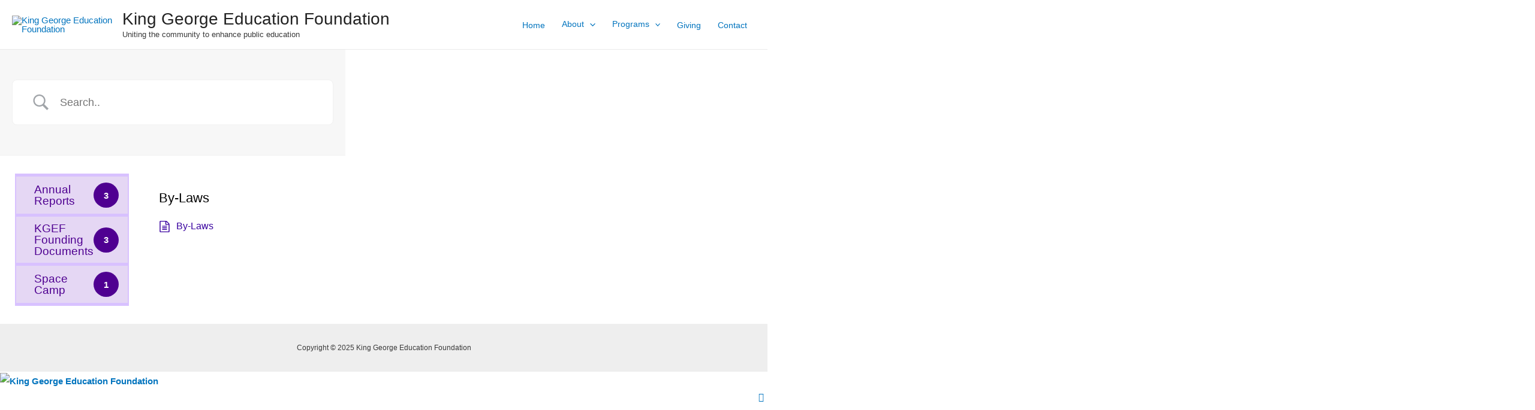

--- FILE ---
content_type: application/javascript
request_url: https://kgeducation.org/wp-content/plugins/notificationx/public/assets/js/notificationx-public.min.js?ver=1.9.3
body_size: 2395
content:
!function(_){"use strict";_.notificationx=_.notificationx||{},_.notificationx.active_pressbar=0,_.notificationx.countdownInterval=null,_(document).ready(function(){_.notificationx.init()}),window.addEventListener("load",function(){_.notificationx.pressbar()}),_.notificationx.init=function(){_.notificationx.windowWidth=_(window).outerWidth(),_.notificationx.conversions(),_.notificationx.analytics(),_.notificationx.events()},_.notificationx.Ajaxlytics=function(n){n!={}&&null!=n&&"undefined"!=typeof NotificationX&&null!=n.nonce&&jQuery.ajax({type:"POST",url:NotificationX.ajaxurl,data:{action:"notificationx_pro_analytics",nonce:n.nonce,id:n.id,clicked:n.clicked||!1,nonce_key:n.nonce_key||!1},success:function(n){}})},_.notificationx.analytics=function(){var a={};_("body").on("nx_frontend_bar_show",function(n,i,t){var o=_(i).data("nonce"),e=1==_(i).data("analytics");a.nonce=o,a.id=t,a.nonce_key="_notificationx_bar_nonce",null!=o&&e&&(_.notificationx.Ajaxlytics(a),_(i).find("a.nx-bar-button").on("click",function(n){n.preventDefault(),a.clicked=!0,_.notificationx.Ajaxlytics(a),a.clicked=!1,n.currentTarget.attributes.hasOwnProperty("target")?window.open(_(this).attr("href")):window.location.href=_(this).attr("href")}))}),_("body").on("nx_before_render",function(n,i,t){i.id&&i.analytics&&(t=_(t).find(".notificationx-analytics").val(),a.nonce=t,a.id=i.id,a.nonce_key="_notificationx_pro_analytics_nonce",_.notificationx.Ajaxlytics(a))}),_("body").on("nx_frontend_jquery",function(n,t,i){t.id&&t.analytics&&_(i).on("click",function(n){var i=_(this).find(".notificationx-analytics").val();a.nonce=i,a.id=t.id,a.nonce_key="_notificationx_pro_analytics_nonce",a.clicked=!0,_.notificationx.Ajaxlytics(a),a.clicked=!1})})},_.notificationx.countdown=function(n){var i,t,o,e;n.end_date&&(e=new Date,i=n.end_date.getTime(),t=0,(t=parseInt((i-e)/1e3))<=0&&(_.notificationx.countdownInterval&&clearInterval(_.notificationx.countdownInterval),t=0,n.evergreen?_.notificationx.hideBar("nx-bar-"+n.id,!0):(n.bar.querySelector(".nx-countdown").classList.add("nx-expired"),null!=(o=n.bar.querySelector(".nx-countdown-text"))&&o.classList.add("nx-expired"))),i=0,t=((t=((t=(t-(i=t%60))/60)-(e=t%60))/60)-(o=t%24))/24,o=(o<10?"0":"")+o,e=(e<10?"0":"")+e,i=(i<10?"0":"")+i,n.days.innerHTML=t=(t<10?"0":"")+t,n.hours.innerHTML=o,n.minutes.innerHTML=e,n.seconds.innerHTML=i)},_.notificationx.countdownWrapper=function(n){_.notificationx.countdownInterval=setInterval(function(){_.notificationx.countdown(n)},1e3),_.notificationx.countdown(n)},_.notificationx.pressbar=function(){var n=_(".nx-bar");0<n.length&&n.each(function(n,i){var t,o,e=i.dataset.press_id,a=i.dataset.hide_after,c=i.dataset.auto_hide,r=i.dataset.close_forever,s=!!i.dataset.start_date&&new Date(i.dataset.start_date),d=!!i.dataset.end_date&&new Date(i.dataset.end_date),f=i.querySelector(".nx-bar-inner").offsetHeight,l=1e3*i.dataset.initial_delay,x=i.dataset.position,u=i.dataset.body_push,p=Boolean(i.dataset.evergreen);if(i.classList.contains("nx-bar-shortcode"))return!1;if(Cookies.get("notificationx_nx-bar-"+e))return!1;"pushed"!=u&&null!=u||(t=setTimeout(function(){_(i).hasClass("nx-bar-out")||_("body").addClass("has-nx-bar").css("padding-"+x,f),clearTimeout(t)},l),parseInt(c)&&(o=setTimeout(function(){_("body").css("padding-"+x,0).removeClass("has-nx-bar"),clearTimeout(o)},1e3*parseInt(a))));var v,s={id:e,bar:i,end_date:d,evergreen:p,start_date:s,days:i.querySelector(".nx-days"),hours:i.querySelector(".nx-hours"),minutes:i.querySelector(".nx-minutes"),seconds:i.querySelector(".nx-seconds")};_.notificationx.showBar(i,e),p||_.notificationx.countdownWrapper(s),""===a&&void 0===a||!parseInt(c)||(v=setTimeout(function(){_.notificationx.hideBar("nx-bar-"+e,r),clearTimeout(v)},1e3*parseInt(a)))})},_.notificationx.conversions=function(){"undefined"!=typeof notificationx&&(window.localStorage.removeItem("nx_notifications"),0<notificationx.notificatons.length&&notificationx.notificatons.map(function(n){_.notificationx.process(n)}),0<notificationx.global_notifications.length&&_.notificationx.process(notificationx.global_notifications))},_.notificationx.events=function(){var n=_(".nx-bar .nx-close");null!==n&&n.on("click",function(n){_.notificationx.active_pressbar=0,_.notificationx.hideBar(n.currentTarget.offsetParent.id)})},_.notificationx.showBar=function(i,t){if(Cookies.get("notificationx_nx-bar-"+t))return!1;var n=parseInt(i.dataset.initial_delay),o=_(i).children(".nx-bar-inner"),e=document.querySelector("#wpadminbar"),a=null!=e?e.offsetHeight:0;""!==n&&!isNaN(n)||(n=0);var c=setTimeout(function(){var n;_(i).hasClass("nx-bar-out")?clearTimeout(c):((n=_("html")).addClass("nx-bar-active"),_(i).hasClass("nx-position-top")&&(n.animate({"padding-top":"0px"},{duration:300}),n.css("padding-top",o+"px"),_(i).hasClass("nx-sticky-bar")&&(_(i).animate({top:a+"px"},0),_(i).css("top",a+"px"))),_(i).addClass("nx-bar-visible"),_("body").trigger("nx_frontend_bar_show",[i,t]),_.notificationx.active_pressbar=1,clearTimeout(c),_(i).find("#nx-consent-accept")&&_(i).on("click","#nx-consent-accept",function(n){n.preventDefault(),console.log();var i=new Date(((new Date).getFullYear()+5).toString()),n="nx-bar-"+t;Cookies.set("notificationx_"+n,!0,{expires:i,path:"/"}),_.notificationx.hideBar(n)}))},1e3*n)},_.notificationx.hideBar=function(n){var i,t,o=_(".nx-bar#"+n),e=_("html");o.length&&(t=o[0].dataset.close_forever,i=_("#"+n).data("position"),t?(t=(new Date).getTime()+5184e6,t=new Date(t),Cookies.set("notificationx_"+n,!0,{expires:t,path:"/"})):Cookies.set("notificationx_"+n,!0,{path:"/"}),e.removeClass("nx-bar-active"),e.css("padding-top",0),o.addClass("nx-bar-out").parents("body").css("padding-"+i,0).removeClass("has-nx-bar"),o.removeClass("nx-bar-visible"),_.notificationx.active_pressbar=0)},_.notificationx.render=function(i,n){var t=document.createElement("div");t.classList.add("notificationx-conversions"),t.insertAdjacentHTML("beforeend",n);var o=null!=i.id?".notificationx-"+i.id:".nx-notification",e=0,a=t.querySelectorAll(o),c=i.delay_between,o=_.notificationx.last(i.id,!1);0<=o&&(e=o+1),0===i.loop&&1===a.length&&(e=0),_("body").trigger("nx_before_render",[i,n]),setTimeout(function(){_.notificationx.show(a[e],i,e),setTimeout(function(){_.notificationx.hide(a[e],i.id),e++;var n=setInterval(function(){_.notificationx.show(a[e],i,e),setTimeout(function(){_.notificationx.hide(a[e],i.id),e>=a.length-1?(e=0)==i.loop&&clearInterval(n):e++},i.display_for)},c+i.display_for)},i.display_for)},i.delay_before)},_.notificationx.process=function(n){var i=n,n=!1;"number"!=typeof i&&(i=i.toString(),n=!0),jQuery.post({url:notificationx.ajaxurl,method:"POST",credentials:"same-origin",data:{action:"nx_get_conversions",nonce:notificationx.nonce,ids:i,global:n},success:function(n){n=JSON.parse(n);_.notificationx.render(n.config,n.content)}}).fail(function(n){console.error(n),console.error("AJAX error, Something went wrong! Please, Contact support team.")})},_.notificationx.show=function(n,t,i){if(void 0!==n&&0!==n.length){var o=Cookies.get("nx-close-for-session");if(null!=o){if((o=JSON.parse(o)).hasOwnProperty(t.id)&&1==o[t.id])return}else o={};var e,a=_(n).find("img"),c=-1;null!=(a=a[0])&&(e=a.src,c=a.src.indexOf(".gif"));var r=_("body"),s=-1!=n.classList.value.indexOf("nx-mobile-notification"),d=s?"10px":"30px";r.append(n),0<c&&(a.src=e),480<_.notificationx.windowWidth&&s&&(d="20px"),786<_.notificationx.windowWidth&&(d="30px"),_(n).animate({bottom:d,opacity:1},500),r.trigger("nx_frontend_jquery",[t,n]),_.notificationx.save(t.id,i);n=_(n).find(".notificationx-close");null!=n&&n.on("click",function(n){var i=_(this),i=_(i[0]).parents(".nx-notification");_.notificationx.hide(i,t.id),o[t.id]=!0,Cookies.set("nx-close-for-session",JSON.stringify(o),{path:"/"})})}},_.notificationx.hide=function(n,i){var t;void 0!==n&&(null!=(t=Cookies.get("nx-close-for-session"))&&null!=i&&t.hasOwnProperty(i)&&1==t[i]||(_(n).animate({bottom:"0px",opacity:0},500),setTimeout(function(){_.notificationx.remove(_(n))},300)))},_.notificationx.remove=function(n){n.remove()},_.notificationx.save=function(n,i){var t;window.localStorage?("object"==typeof(t=_.notificationx.last(n,!0))?t[n]=i:(t=new Object)[n]=i,window.localStorage.setItem("nx_notifications",JSON.stringify(t))):console.log("Browser does not support localStorage!")},_.notificationx.last=function(n,i){var t=-1;if(window.localStorage){var o=window.localStorage.getItem("nx_notifications");if(null!==o&&void 0!==(o=JSON.parse(o))[n]){if(i)return o;t=o[n]}}else console.log("Browser does not support localStorage!");return t}}(jQuery);